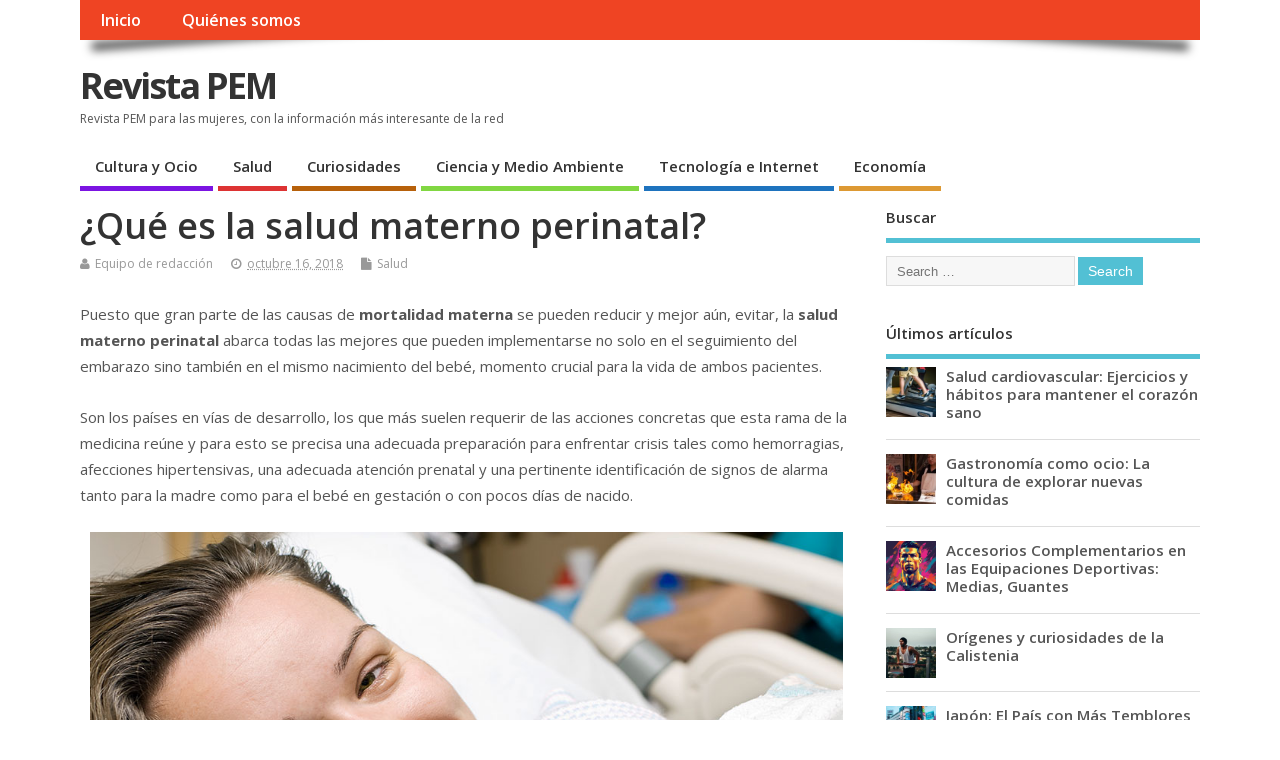

--- FILE ---
content_type: text/html; charset=UTF-8
request_url: https://www.revistapem.org/que-es-la-salud-materno-perinatal/
body_size: 11677
content:
<!DOCTYPE html>
<!--[if lt IE 7 ]>	<html lang="es" class="no-js ie6"> <![endif]-->
<!--[if IE 7 ]>		<html lang="es" class="no-js ie7"> <![endif]-->
<!--[if IE 8 ]>		<html lang="es" class="no-js ie8"> <![endif]-->
<!--[if IE 9 ]>		<html lang="es" class="no-js ie9"> <![endif]-->
<!--[if (gt IE 9)|!(IE)]><!-->
<html lang="es" class="no-js"> <!--<![endif]-->
<head><style>img.lazy{min-height:1px}</style><link href="https://www.revistapem.org/wp-content/plugins/w3-total-cache/pub/js/lazyload.min.js" as="script">
<meta charset="UTF-8" />


<meta name="viewport" content="width=device-width,initial-scale=1,maximum-scale=1,user-scalable=yes">
<meta name="HandheldFriendly" content="true">

<link rel="pingback" href="https://www.revistapem.org/xmlrpc.php" />

    <style>
        #wpadminbar #wp-admin-bar-p404_free_top_button .ab-icon:before {
            content: "\f103";
            color: red;
            top: 2px;
        }
    </style>

<meta name='robots' content='index, follow, max-image-preview:large, max-snippet:-1, max-video-preview:-1' />
	<style>img:is([sizes="auto" i], [sizes^="auto," i]) { contain-intrinsic-size: 3000px 1500px }</style>
	
	<!-- This site is optimized with the Yoast SEO plugin v24.8.1 - https://yoast.com/wordpress/plugins/seo/ -->
	<title>¿Qué es la salud materno perinatal? - Revista PEM</title>
	<link rel="canonical" href="https://www.revistapem.org/que-es-la-salud-materno-perinatal/" />
	<meta property="og:locale" content="es_ES" />
	<meta property="og:type" content="article" />
	<meta property="og:title" content="¿Qué es la salud materno perinatal? - Revista PEM" />
	<meta property="og:description" content="Puesto que gran parte de las causas de mortalidad materna se pueden reducir y mejor aún, evitar, la salud materno perinatal abarca todas las mejores que pueden implementarse no solo [&hellip;]" />
	<meta property="og:url" content="https://www.revistapem.org/que-es-la-salud-materno-perinatal/" />
	<meta property="og:site_name" content="Revista PEM" />
	<meta property="article:published_time" content="2018-10-16T13:19:44+00:00" />
	<meta property="og:image" content="https://www.revistapem.org/wp-content/uploads/2018/10/Qué-es-la-salud-materno-perinatal.jpg" />
	<meta property="og:image:width" content="992" />
	<meta property="og:image:height" content="595" />
	<meta property="og:image:type" content="image/jpeg" />
	<meta name="author" content="Equipo de redacción" />
	<meta name="twitter:card" content="summary_large_image" />
	<meta name="twitter:label1" content="Escrito por" />
	<meta name="twitter:data1" content="Equipo de redacción" />
	<meta name="twitter:label2" content="Tiempo de lectura" />
	<meta name="twitter:data2" content="1 minuto" />
	<script type="application/ld+json" class="yoast-schema-graph">{"@context":"https://schema.org","@graph":[{"@type":"WebPage","@id":"https://www.revistapem.org/que-es-la-salud-materno-perinatal/","url":"https://www.revistapem.org/que-es-la-salud-materno-perinatal/","name":"¿Qué es la salud materno perinatal? - Revista PEM","isPartOf":{"@id":"https://www.revistapem.org/#website"},"primaryImageOfPage":{"@id":"https://www.revistapem.org/que-es-la-salud-materno-perinatal/#primaryimage"},"image":{"@id":"https://www.revistapem.org/que-es-la-salud-materno-perinatal/#primaryimage"},"thumbnailUrl":"https://www.revistapem.org/wp-content/uploads/2018/10/Qué-es-la-salud-materno-perinatal.jpg","datePublished":"2018-10-16T13:19:44+00:00","author":{"@id":"https://www.revistapem.org/#/schema/person/52591d9de3ef1a1f63e085208c0aefde"},"inLanguage":"es","potentialAction":[{"@type":"ReadAction","target":["https://www.revistapem.org/que-es-la-salud-materno-perinatal/"]}]},{"@type":"ImageObject","inLanguage":"es","@id":"https://www.revistapem.org/que-es-la-salud-materno-perinatal/#primaryimage","url":"https://www.revistapem.org/wp-content/uploads/2018/10/Qué-es-la-salud-materno-perinatal.jpg","contentUrl":"https://www.revistapem.org/wp-content/uploads/2018/10/Qué-es-la-salud-materno-perinatal.jpg","width":992,"height":595},{"@type":"WebSite","@id":"https://www.revistapem.org/#website","url":"https://www.revistapem.org/","name":"Revista PEM","description":"Revista PEM para las mujeres, con la información más interesante de la red","potentialAction":[{"@type":"SearchAction","target":{"@type":"EntryPoint","urlTemplate":"https://www.revistapem.org/?s={search_term_string}"},"query-input":{"@type":"PropertyValueSpecification","valueRequired":true,"valueName":"search_term_string"}}],"inLanguage":"es"},{"@type":"Person","@id":"https://www.revistapem.org/#/schema/person/52591d9de3ef1a1f63e085208c0aefde","name":"Equipo de redacción"}]}</script>
	<!-- / Yoast SEO plugin. -->


<link rel='dns-prefetch' href='//fonts.googleapis.com' />
<link rel="alternate" type="application/rss+xml" title="Revista PEM &raquo; Feed" href="https://www.revistapem.org/feed/" />
<link rel="alternate" type="application/rss+xml" title="Revista PEM &raquo; Feed de los comentarios" href="https://www.revistapem.org/comments/feed/" />
<script type="text/javascript">
/* <![CDATA[ */
window._wpemojiSettings = {"baseUrl":"https:\/\/s.w.org\/images\/core\/emoji\/15.0.3\/72x72\/","ext":".png","svgUrl":"https:\/\/s.w.org\/images\/core\/emoji\/15.0.3\/svg\/","svgExt":".svg","source":{"concatemoji":"https:\/\/www.revistapem.org\/wp-includes\/js\/wp-emoji-release.min.js?ver=6.7.4"}};
/*! This file is auto-generated */
!function(i,n){var o,s,e;function c(e){try{var t={supportTests:e,timestamp:(new Date).valueOf()};sessionStorage.setItem(o,JSON.stringify(t))}catch(e){}}function p(e,t,n){e.clearRect(0,0,e.canvas.width,e.canvas.height),e.fillText(t,0,0);var t=new Uint32Array(e.getImageData(0,0,e.canvas.width,e.canvas.height).data),r=(e.clearRect(0,0,e.canvas.width,e.canvas.height),e.fillText(n,0,0),new Uint32Array(e.getImageData(0,0,e.canvas.width,e.canvas.height).data));return t.every(function(e,t){return e===r[t]})}function u(e,t,n){switch(t){case"flag":return n(e,"\ud83c\udff3\ufe0f\u200d\u26a7\ufe0f","\ud83c\udff3\ufe0f\u200b\u26a7\ufe0f")?!1:!n(e,"\ud83c\uddfa\ud83c\uddf3","\ud83c\uddfa\u200b\ud83c\uddf3")&&!n(e,"\ud83c\udff4\udb40\udc67\udb40\udc62\udb40\udc65\udb40\udc6e\udb40\udc67\udb40\udc7f","\ud83c\udff4\u200b\udb40\udc67\u200b\udb40\udc62\u200b\udb40\udc65\u200b\udb40\udc6e\u200b\udb40\udc67\u200b\udb40\udc7f");case"emoji":return!n(e,"\ud83d\udc26\u200d\u2b1b","\ud83d\udc26\u200b\u2b1b")}return!1}function f(e,t,n){var r="undefined"!=typeof WorkerGlobalScope&&self instanceof WorkerGlobalScope?new OffscreenCanvas(300,150):i.createElement("canvas"),a=r.getContext("2d",{willReadFrequently:!0}),o=(a.textBaseline="top",a.font="600 32px Arial",{});return e.forEach(function(e){o[e]=t(a,e,n)}),o}function t(e){var t=i.createElement("script");t.src=e,t.defer=!0,i.head.appendChild(t)}"undefined"!=typeof Promise&&(o="wpEmojiSettingsSupports",s=["flag","emoji"],n.supports={everything:!0,everythingExceptFlag:!0},e=new Promise(function(e){i.addEventListener("DOMContentLoaded",e,{once:!0})}),new Promise(function(t){var n=function(){try{var e=JSON.parse(sessionStorage.getItem(o));if("object"==typeof e&&"number"==typeof e.timestamp&&(new Date).valueOf()<e.timestamp+604800&&"object"==typeof e.supportTests)return e.supportTests}catch(e){}return null}();if(!n){if("undefined"!=typeof Worker&&"undefined"!=typeof OffscreenCanvas&&"undefined"!=typeof URL&&URL.createObjectURL&&"undefined"!=typeof Blob)try{var e="postMessage("+f.toString()+"("+[JSON.stringify(s),u.toString(),p.toString()].join(",")+"));",r=new Blob([e],{type:"text/javascript"}),a=new Worker(URL.createObjectURL(r),{name:"wpTestEmojiSupports"});return void(a.onmessage=function(e){c(n=e.data),a.terminate(),t(n)})}catch(e){}c(n=f(s,u,p))}t(n)}).then(function(e){for(var t in e)n.supports[t]=e[t],n.supports.everything=n.supports.everything&&n.supports[t],"flag"!==t&&(n.supports.everythingExceptFlag=n.supports.everythingExceptFlag&&n.supports[t]);n.supports.everythingExceptFlag=n.supports.everythingExceptFlag&&!n.supports.flag,n.DOMReady=!1,n.readyCallback=function(){n.DOMReady=!0}}).then(function(){return e}).then(function(){var e;n.supports.everything||(n.readyCallback(),(e=n.source||{}).concatemoji?t(e.concatemoji):e.wpemoji&&e.twemoji&&(t(e.twemoji),t(e.wpemoji)))}))}((window,document),window._wpemojiSettings);
/* ]]> */
</script>
<style id='wp-emoji-styles-inline-css' type='text/css'>

	img.wp-smiley, img.emoji {
		display: inline !important;
		border: none !important;
		box-shadow: none !important;
		height: 1em !important;
		width: 1em !important;
		margin: 0 0.07em !important;
		vertical-align: -0.1em !important;
		background: none !important;
		padding: 0 !important;
	}
</style>
<link rel='stylesheet' id='wp-block-library-css' href='https://www.revistapem.org/wp-includes/css/dist/block-library/style.min.css?ver=6.7.4' type='text/css' media='all' />
<style id='classic-theme-styles-inline-css' type='text/css'>
/*! This file is auto-generated */
.wp-block-button__link{color:#fff;background-color:#32373c;border-radius:9999px;box-shadow:none;text-decoration:none;padding:calc(.667em + 2px) calc(1.333em + 2px);font-size:1.125em}.wp-block-file__button{background:#32373c;color:#fff;text-decoration:none}
</style>
<style id='global-styles-inline-css' type='text/css'>
:root{--wp--preset--aspect-ratio--square: 1;--wp--preset--aspect-ratio--4-3: 4/3;--wp--preset--aspect-ratio--3-4: 3/4;--wp--preset--aspect-ratio--3-2: 3/2;--wp--preset--aspect-ratio--2-3: 2/3;--wp--preset--aspect-ratio--16-9: 16/9;--wp--preset--aspect-ratio--9-16: 9/16;--wp--preset--color--black: #000000;--wp--preset--color--cyan-bluish-gray: #abb8c3;--wp--preset--color--white: #ffffff;--wp--preset--color--pale-pink: #f78da7;--wp--preset--color--vivid-red: #cf2e2e;--wp--preset--color--luminous-vivid-orange: #ff6900;--wp--preset--color--luminous-vivid-amber: #fcb900;--wp--preset--color--light-green-cyan: #7bdcb5;--wp--preset--color--vivid-green-cyan: #00d084;--wp--preset--color--pale-cyan-blue: #8ed1fc;--wp--preset--color--vivid-cyan-blue: #0693e3;--wp--preset--color--vivid-purple: #9b51e0;--wp--preset--gradient--vivid-cyan-blue-to-vivid-purple: linear-gradient(135deg,rgba(6,147,227,1) 0%,rgb(155,81,224) 100%);--wp--preset--gradient--light-green-cyan-to-vivid-green-cyan: linear-gradient(135deg,rgb(122,220,180) 0%,rgb(0,208,130) 100%);--wp--preset--gradient--luminous-vivid-amber-to-luminous-vivid-orange: linear-gradient(135deg,rgba(252,185,0,1) 0%,rgba(255,105,0,1) 100%);--wp--preset--gradient--luminous-vivid-orange-to-vivid-red: linear-gradient(135deg,rgba(255,105,0,1) 0%,rgb(207,46,46) 100%);--wp--preset--gradient--very-light-gray-to-cyan-bluish-gray: linear-gradient(135deg,rgb(238,238,238) 0%,rgb(169,184,195) 100%);--wp--preset--gradient--cool-to-warm-spectrum: linear-gradient(135deg,rgb(74,234,220) 0%,rgb(151,120,209) 20%,rgb(207,42,186) 40%,rgb(238,44,130) 60%,rgb(251,105,98) 80%,rgb(254,248,76) 100%);--wp--preset--gradient--blush-light-purple: linear-gradient(135deg,rgb(255,206,236) 0%,rgb(152,150,240) 100%);--wp--preset--gradient--blush-bordeaux: linear-gradient(135deg,rgb(254,205,165) 0%,rgb(254,45,45) 50%,rgb(107,0,62) 100%);--wp--preset--gradient--luminous-dusk: linear-gradient(135deg,rgb(255,203,112) 0%,rgb(199,81,192) 50%,rgb(65,88,208) 100%);--wp--preset--gradient--pale-ocean: linear-gradient(135deg,rgb(255,245,203) 0%,rgb(182,227,212) 50%,rgb(51,167,181) 100%);--wp--preset--gradient--electric-grass: linear-gradient(135deg,rgb(202,248,128) 0%,rgb(113,206,126) 100%);--wp--preset--gradient--midnight: linear-gradient(135deg,rgb(2,3,129) 0%,rgb(40,116,252) 100%);--wp--preset--font-size--small: 13px;--wp--preset--font-size--medium: 20px;--wp--preset--font-size--large: 36px;--wp--preset--font-size--x-large: 42px;--wp--preset--spacing--20: 0.44rem;--wp--preset--spacing--30: 0.67rem;--wp--preset--spacing--40: 1rem;--wp--preset--spacing--50: 1.5rem;--wp--preset--spacing--60: 2.25rem;--wp--preset--spacing--70: 3.38rem;--wp--preset--spacing--80: 5.06rem;--wp--preset--shadow--natural: 6px 6px 9px rgba(0, 0, 0, 0.2);--wp--preset--shadow--deep: 12px 12px 50px rgba(0, 0, 0, 0.4);--wp--preset--shadow--sharp: 6px 6px 0px rgba(0, 0, 0, 0.2);--wp--preset--shadow--outlined: 6px 6px 0px -3px rgba(255, 255, 255, 1), 6px 6px rgba(0, 0, 0, 1);--wp--preset--shadow--crisp: 6px 6px 0px rgba(0, 0, 0, 1);}:where(.is-layout-flex){gap: 0.5em;}:where(.is-layout-grid){gap: 0.5em;}body .is-layout-flex{display: flex;}.is-layout-flex{flex-wrap: wrap;align-items: center;}.is-layout-flex > :is(*, div){margin: 0;}body .is-layout-grid{display: grid;}.is-layout-grid > :is(*, div){margin: 0;}:where(.wp-block-columns.is-layout-flex){gap: 2em;}:where(.wp-block-columns.is-layout-grid){gap: 2em;}:where(.wp-block-post-template.is-layout-flex){gap: 1.25em;}:where(.wp-block-post-template.is-layout-grid){gap: 1.25em;}.has-black-color{color: var(--wp--preset--color--black) !important;}.has-cyan-bluish-gray-color{color: var(--wp--preset--color--cyan-bluish-gray) !important;}.has-white-color{color: var(--wp--preset--color--white) !important;}.has-pale-pink-color{color: var(--wp--preset--color--pale-pink) !important;}.has-vivid-red-color{color: var(--wp--preset--color--vivid-red) !important;}.has-luminous-vivid-orange-color{color: var(--wp--preset--color--luminous-vivid-orange) !important;}.has-luminous-vivid-amber-color{color: var(--wp--preset--color--luminous-vivid-amber) !important;}.has-light-green-cyan-color{color: var(--wp--preset--color--light-green-cyan) !important;}.has-vivid-green-cyan-color{color: var(--wp--preset--color--vivid-green-cyan) !important;}.has-pale-cyan-blue-color{color: var(--wp--preset--color--pale-cyan-blue) !important;}.has-vivid-cyan-blue-color{color: var(--wp--preset--color--vivid-cyan-blue) !important;}.has-vivid-purple-color{color: var(--wp--preset--color--vivid-purple) !important;}.has-black-background-color{background-color: var(--wp--preset--color--black) !important;}.has-cyan-bluish-gray-background-color{background-color: var(--wp--preset--color--cyan-bluish-gray) !important;}.has-white-background-color{background-color: var(--wp--preset--color--white) !important;}.has-pale-pink-background-color{background-color: var(--wp--preset--color--pale-pink) !important;}.has-vivid-red-background-color{background-color: var(--wp--preset--color--vivid-red) !important;}.has-luminous-vivid-orange-background-color{background-color: var(--wp--preset--color--luminous-vivid-orange) !important;}.has-luminous-vivid-amber-background-color{background-color: var(--wp--preset--color--luminous-vivid-amber) !important;}.has-light-green-cyan-background-color{background-color: var(--wp--preset--color--light-green-cyan) !important;}.has-vivid-green-cyan-background-color{background-color: var(--wp--preset--color--vivid-green-cyan) !important;}.has-pale-cyan-blue-background-color{background-color: var(--wp--preset--color--pale-cyan-blue) !important;}.has-vivid-cyan-blue-background-color{background-color: var(--wp--preset--color--vivid-cyan-blue) !important;}.has-vivid-purple-background-color{background-color: var(--wp--preset--color--vivid-purple) !important;}.has-black-border-color{border-color: var(--wp--preset--color--black) !important;}.has-cyan-bluish-gray-border-color{border-color: var(--wp--preset--color--cyan-bluish-gray) !important;}.has-white-border-color{border-color: var(--wp--preset--color--white) !important;}.has-pale-pink-border-color{border-color: var(--wp--preset--color--pale-pink) !important;}.has-vivid-red-border-color{border-color: var(--wp--preset--color--vivid-red) !important;}.has-luminous-vivid-orange-border-color{border-color: var(--wp--preset--color--luminous-vivid-orange) !important;}.has-luminous-vivid-amber-border-color{border-color: var(--wp--preset--color--luminous-vivid-amber) !important;}.has-light-green-cyan-border-color{border-color: var(--wp--preset--color--light-green-cyan) !important;}.has-vivid-green-cyan-border-color{border-color: var(--wp--preset--color--vivid-green-cyan) !important;}.has-pale-cyan-blue-border-color{border-color: var(--wp--preset--color--pale-cyan-blue) !important;}.has-vivid-cyan-blue-border-color{border-color: var(--wp--preset--color--vivid-cyan-blue) !important;}.has-vivid-purple-border-color{border-color: var(--wp--preset--color--vivid-purple) !important;}.has-vivid-cyan-blue-to-vivid-purple-gradient-background{background: var(--wp--preset--gradient--vivid-cyan-blue-to-vivid-purple) !important;}.has-light-green-cyan-to-vivid-green-cyan-gradient-background{background: var(--wp--preset--gradient--light-green-cyan-to-vivid-green-cyan) !important;}.has-luminous-vivid-amber-to-luminous-vivid-orange-gradient-background{background: var(--wp--preset--gradient--luminous-vivid-amber-to-luminous-vivid-orange) !important;}.has-luminous-vivid-orange-to-vivid-red-gradient-background{background: var(--wp--preset--gradient--luminous-vivid-orange-to-vivid-red) !important;}.has-very-light-gray-to-cyan-bluish-gray-gradient-background{background: var(--wp--preset--gradient--very-light-gray-to-cyan-bluish-gray) !important;}.has-cool-to-warm-spectrum-gradient-background{background: var(--wp--preset--gradient--cool-to-warm-spectrum) !important;}.has-blush-light-purple-gradient-background{background: var(--wp--preset--gradient--blush-light-purple) !important;}.has-blush-bordeaux-gradient-background{background: var(--wp--preset--gradient--blush-bordeaux) !important;}.has-luminous-dusk-gradient-background{background: var(--wp--preset--gradient--luminous-dusk) !important;}.has-pale-ocean-gradient-background{background: var(--wp--preset--gradient--pale-ocean) !important;}.has-electric-grass-gradient-background{background: var(--wp--preset--gradient--electric-grass) !important;}.has-midnight-gradient-background{background: var(--wp--preset--gradient--midnight) !important;}.has-small-font-size{font-size: var(--wp--preset--font-size--small) !important;}.has-medium-font-size{font-size: var(--wp--preset--font-size--medium) !important;}.has-large-font-size{font-size: var(--wp--preset--font-size--large) !important;}.has-x-large-font-size{font-size: var(--wp--preset--font-size--x-large) !important;}
:where(.wp-block-post-template.is-layout-flex){gap: 1.25em;}:where(.wp-block-post-template.is-layout-grid){gap: 1.25em;}
:where(.wp-block-columns.is-layout-flex){gap: 2em;}:where(.wp-block-columns.is-layout-grid){gap: 2em;}
:root :where(.wp-block-pullquote){font-size: 1.5em;line-height: 1.6;}
</style>
<link rel='stylesheet' id='default_gwf-css' href='//fonts.googleapis.com/css?family=Open+Sans%3A400%2C400italic%2C600%2C600italic%2C700%2C700italic%2C300%2C300italic&#038;ver=6.7.4' type='text/css' media='all' />
<link rel='stylesheet' id='parent-style-css' href='https://www.revistapem.org/wp-content/themes/mesocolumn/style.css?ver=1.6.5.1' type='text/css' media='all' />
<link rel='stylesheet' id='style-responsive-css' href='https://www.revistapem.org/wp-content/themes/mesocolumn/responsive.css?ver=1.6.5.1' type='text/css' media='all' />
<link rel='stylesheet' id='superfish-css' href='https://www.revistapem.org/wp-content/themes/mesocolumn/lib/scripts/superfish-menu/css/superfish.css?ver=1.6.5.1' type='text/css' media='all' />
<link rel='stylesheet' id='font-awesome-cdn-css' href='https://www.revistapem.org/wp-content/themes/mesocolumn/lib/scripts/font-awesome/css/font-awesome.css?ver=1.6.5.1' type='text/css' media='all' />
<script type="text/javascript" src="https://www.revistapem.org/wp-includes/js/jquery/jquery.min.js?ver=3.7.1" id="jquery-core-js"></script>
<script type="text/javascript" src="https://www.revistapem.org/wp-includes/js/jquery/jquery-migrate.min.js?ver=3.4.1" id="jquery-migrate-js"></script>
<link rel="https://api.w.org/" href="https://www.revistapem.org/wp-json/" /><link rel="alternate" title="JSON" type="application/json" href="https://www.revistapem.org/wp-json/wp/v2/posts/3516" /><link rel="EditURI" type="application/rsd+xml" title="RSD" href="https://www.revistapem.org/xmlrpc.php?rsd" />
<meta name="generator" content="WordPress 6.7.4" />
<link rel='shortlink' href='https://www.revistapem.org/?p=3516' />
<link rel="alternate" title="oEmbed (JSON)" type="application/json+oembed" href="https://www.revistapem.org/wp-json/oembed/1.0/embed?url=https%3A%2F%2Fwww.revistapem.org%2Fque-es-la-salud-materno-perinatal%2F" />
<link rel="alternate" title="oEmbed (XML)" type="text/xml+oembed" href="https://www.revistapem.org/wp-json/oembed/1.0/embed?url=https%3A%2F%2Fwww.revistapem.org%2Fque-es-la-salud-materno-perinatal%2F&#038;format=xml" />
<style type="text/css" media="all">
#main-navigation li.tn_cat_color_25 a {border-bottom: 5px solid #81d742;}#main-navigation ul.sf-menu li.tn_cat_color_25:hover {background-color: #81d742;}#main-navigation li.tn_cat_color_25.current-menu-item a {background-color: #81d742;color:white;}#main-navigation li.tn_cat_color_25.current-menu-item a span.menu-decsription {color:white;}ul.sub_tn_cat_color_25 li a {color: #81d742;}#main-navigation .sf-menu li a:hover {color: #fff !important;}#custom #main-navigation .sf-menu li.tn_cat_color_25 a:hover {color: #fff !important;background-color: #81d742;}aside.home-feat-cat h4.homefeattitle.feat_tn_cat_color_25 {border-bottom: 5px solid #81d742;}h2.header-title.feat_tn_cat_color_25 {background-color: #81d742;padding: 1% 2%;width:95%;color: white;}#custom .archive_tn_cat_color_25 h1.post-title a,#custom .archive_tn_cat_color_25 h2.post-title a {color: #81d742 !important;}aside.home-feat-cat.post_tn_cat_color_25 .widget a, aside.home-feat-cat.post_tn_cat_color_25 article a {color: #81d742;}#custom #post-entry.archive_tn_cat_color_25 article .post-meta a:hover {color: #81d742 !important;}#main-navigation .sf-menu li.tn_cat_color_25 ul  {background-color: #81d742;background-image: none;}#main-navigation .sf-menu li.tn_cat_color_25 ul li a:hover  {background-color:#4ea40f;background-image: none;}#main-navigation li.tn_cat_color_20 a {border-bottom: 5px solid #7b14e2;}#main-navigation ul.sf-menu li.tn_cat_color_20:hover {background-color: #7b14e2;}#main-navigation li.tn_cat_color_20.current-menu-item a {background-color: #7b14e2;color:white;}#main-navigation li.tn_cat_color_20.current-menu-item a span.menu-decsription {color:white;}ul.sub_tn_cat_color_20 li a {color: #7b14e2;}#main-navigation .sf-menu li a:hover {color: #fff !important;}#custom #main-navigation .sf-menu li.tn_cat_color_20 a:hover {color: #fff !important;background-color: #7b14e2;}aside.home-feat-cat h4.homefeattitle.feat_tn_cat_color_20 {border-bottom: 5px solid #7b14e2;}h2.header-title.feat_tn_cat_color_20 {background-color: #7b14e2;padding: 1% 2%;width:95%;color: white;}#custom .archive_tn_cat_color_20 h1.post-title a,#custom .archive_tn_cat_color_20 h2.post-title a {color: #7b14e2 !important;}aside.home-feat-cat.post_tn_cat_color_20 .widget a, aside.home-feat-cat.post_tn_cat_color_20 article a {color: #7b14e2;}#custom #post-entry.archive_tn_cat_color_20 article .post-meta a:hover {color: #7b14e2 !important;}#main-navigation .sf-menu li.tn_cat_color_20 ul  {background-color: #7b14e2;background-image: none;}#main-navigation .sf-menu li.tn_cat_color_20 ul li a:hover  {background-color:#4800af;background-image: none;}#main-navigation li.tn_cat_color_23 a {border-bottom: 5px solid #b7610b;}#main-navigation ul.sf-menu li.tn_cat_color_23:hover {background-color: #b7610b;}#main-navigation li.tn_cat_color_23.current-menu-item a {background-color: #b7610b;color:white;}#main-navigation li.tn_cat_color_23.current-menu-item a span.menu-decsription {color:white;}ul.sub_tn_cat_color_23 li a {color: #b7610b;}#main-navigation .sf-menu li a:hover {color: #fff !important;}#custom #main-navigation .sf-menu li.tn_cat_color_23 a:hover {color: #fff !important;background-color: #b7610b;}aside.home-feat-cat h4.homefeattitle.feat_tn_cat_color_23 {border-bottom: 5px solid #b7610b;}h2.header-title.feat_tn_cat_color_23 {background-color: #b7610b;padding: 1% 2%;width:95%;color: white;}#custom .archive_tn_cat_color_23 h1.post-title a,#custom .archive_tn_cat_color_23 h2.post-title a {color: #b7610b !important;}aside.home-feat-cat.post_tn_cat_color_23 .widget a, aside.home-feat-cat.post_tn_cat_color_23 article a {color: #b7610b;}#custom #post-entry.archive_tn_cat_color_23 article .post-meta a:hover {color: #b7610b !important;}#main-navigation .sf-menu li.tn_cat_color_23 ul  {background-color: #b7610b;background-image: none;}#main-navigation .sf-menu li.tn_cat_color_23 ul li a:hover  {background-color:#842e00;background-image: none;}#main-navigation li.tn_cat_color_21 a {border-bottom: 5px solid #dd9933;}#main-navigation ul.sf-menu li.tn_cat_color_21:hover {background-color: #dd9933;}#main-navigation li.tn_cat_color_21.current-menu-item a {background-color: #dd9933;color:white;}#main-navigation li.tn_cat_color_21.current-menu-item a span.menu-decsription {color:white;}ul.sub_tn_cat_color_21 li a {color: #dd9933;}#main-navigation .sf-menu li a:hover {color: #fff !important;}#custom #main-navigation .sf-menu li.tn_cat_color_21 a:hover {color: #fff !important;background-color: #dd9933;}aside.home-feat-cat h4.homefeattitle.feat_tn_cat_color_21 {border-bottom: 5px solid #dd9933;}h2.header-title.feat_tn_cat_color_21 {background-color: #dd9933;padding: 1% 2%;width:95%;color: white;}#custom .archive_tn_cat_color_21 h1.post-title a,#custom .archive_tn_cat_color_21 h2.post-title a {color: #dd9933 !important;}aside.home-feat-cat.post_tn_cat_color_21 .widget a, aside.home-feat-cat.post_tn_cat_color_21 article a {color: #dd9933;}#custom #post-entry.archive_tn_cat_color_21 article .post-meta a:hover {color: #dd9933 !important;}#main-navigation .sf-menu li.tn_cat_color_21 ul  {background-color: #dd9933;background-image: none;}#main-navigation .sf-menu li.tn_cat_color_21 ul li a:hover  {background-color:#aa6600;background-image: none;}#main-navigation li.tn_cat_color_22 a {border-bottom: 5px solid #dd3333;}#main-navigation ul.sf-menu li.tn_cat_color_22:hover {background-color: #dd3333;}#main-navigation li.tn_cat_color_22.current-menu-item a {background-color: #dd3333;color:white;}#main-navigation li.tn_cat_color_22.current-menu-item a span.menu-decsription {color:white;}ul.sub_tn_cat_color_22 li a {color: #dd3333;}#main-navigation .sf-menu li a:hover {color: #fff !important;}#custom #main-navigation .sf-menu li.tn_cat_color_22 a:hover {color: #fff !important;background-color: #dd3333;}aside.home-feat-cat h4.homefeattitle.feat_tn_cat_color_22 {border-bottom: 5px solid #dd3333;}h2.header-title.feat_tn_cat_color_22 {background-color: #dd3333;padding: 1% 2%;width:95%;color: white;}#custom .archive_tn_cat_color_22 h1.post-title a,#custom .archive_tn_cat_color_22 h2.post-title a {color: #dd3333 !important;}aside.home-feat-cat.post_tn_cat_color_22 .widget a, aside.home-feat-cat.post_tn_cat_color_22 article a {color: #dd3333;}#custom #post-entry.archive_tn_cat_color_22 article .post-meta a:hover {color: #dd3333 !important;}#main-navigation .sf-menu li.tn_cat_color_22 ul  {background-color: #dd3333;background-image: none;}#main-navigation .sf-menu li.tn_cat_color_22 ul li a:hover  {background-color:#aa0000;background-image: none;}#main-navigation li.tn_cat_color_24 a {border-bottom: 5px solid #1e73be;}#main-navigation ul.sf-menu li.tn_cat_color_24:hover {background-color: #1e73be;}#main-navigation li.tn_cat_color_24.current-menu-item a {background-color: #1e73be;color:white;}#main-navigation li.tn_cat_color_24.current-menu-item a span.menu-decsription {color:white;}ul.sub_tn_cat_color_24 li a {color: #1e73be;}#main-navigation .sf-menu li a:hover {color: #fff !important;}#custom #main-navigation .sf-menu li.tn_cat_color_24 a:hover {color: #fff !important;background-color: #1e73be;}aside.home-feat-cat h4.homefeattitle.feat_tn_cat_color_24 {border-bottom: 5px solid #1e73be;}h2.header-title.feat_tn_cat_color_24 {background-color: #1e73be;padding: 1% 2%;width:95%;color: white;}#custom .archive_tn_cat_color_24 h1.post-title a,#custom .archive_tn_cat_color_24 h2.post-title a {color: #1e73be !important;}aside.home-feat-cat.post_tn_cat_color_24 .widget a, aside.home-feat-cat.post_tn_cat_color_24 article a {color: #1e73be;}#custom #post-entry.archive_tn_cat_color_24 article .post-meta a:hover {color: #1e73be !important;}#main-navigation .sf-menu li.tn_cat_color_24 ul  {background-color: #1e73be;background-image: none;}#main-navigation .sf-menu li.tn_cat_color_24 ul li a:hover  {background-color:#00408b;background-image: none;}</style>
<style type="text/css" media="all">
</style>
<style type="text/css" media="all">
body {font-family: 'Open Sans', sans-serif;font-weight: 400;}
#siteinfo div,h1,h2,h3,h4,h5,h6,.header-title,#main-navigation, #featured #featured-title, #cf .tinput, #wp-calendar caption,.flex-caption h1,#portfolio-filter li,.nivo-caption a.read-more,.form-submit #submit,.fbottom,ol.commentlist li div.comment-post-meta, .home-post span.post-category a,ul.tabbernav li a {font-family: 'Open Sans', sans-serif;font-weight:600;}
#main-navigation, .sf-menu li a {font-family: 'Open Sans', sans-serif;font-weight: 600;}
#Gallerybox,#myGallery,#myGallerySet,#flickrGallery {height:300px;}
#custom #siteinfo a {color: # !important;text-decoration: none;}
#custom #siteinfo p#site-description {color: # !important;text-decoration: none;}
#post-entry div.post-thumb.size-thumbnail {float:left;width:150px;}
#post-entry article .post-right {margin:0 0 0 170px;}
</style>

</head>

<body class="post-template-default single single-post postid-3516 single-format-standard chrome" id="custom">

<div class="product-with-desc secbody">

<div id="wrapper">

<div id="wrapper-main">

<div id="bodywrap" class="innerwrap">

<div id="bodycontent">

<div id="container">

<nav class="top-nav iegradient effect-1" id="top-navigation" itemscope itemtype="http://schema.org/SiteNavigationElement">
<div class="innerwrap">
<ul id="menu-menu-arriba" class="sf-menu"><li id='menu-item-19'  class="menu-item menu-item-type-custom menu-item-object-custom menu-item-home no_desc   "><a  href="https://www.revistapem.org">Inicio</a></li>
<li id='menu-item-20'  class="menu-item menu-item-type-post_type menu-item-object-page no_desc   "><a  href="https://www.revistapem.org/quienes-somos/">Quiénes somos</a></li>
</ul><div id="mobile-nav"><div class="mobile-open"><a class="mobile-open-click" href="#"><i class="fa fa-bars"></i>Top Menu</a></div><ul id="mobile-menu-wrap"><li><a href='https://www.revistapem.org/tema/cultura-ocio/'>Cultura y Ocio</a>
<li><a href='https://www.revistapem.org/tema/salud/'>Salud</a>
<li><a href='https://www.revistapem.org/tema/curiosidades/'>Curiosidades</a>
<li><a href='https://www.revistapem.org/tema/ciencia-medio-ambiente/'>Ciencia y Medio Ambiente</a>
<li><a href='https://www.revistapem.org/tema/tecnologia-internet/'>Tecnología e Internet</a>
<li><a href='https://www.revistapem.org/tema/economia/'>Economía</a>
</ul></div></div>
</nav>
<!-- HEADER START -->
<header class="iegradient _head" id="header" itemscope itemtype="http://schema.org/WPHeader">
<div class="header-inner">
<div class="innerwrap">
<div id="siteinfo">
<div ><a href="https://www.revistapem.org/" title="Revista PEM" rel="home">Revista PEM</a></div ><p id="site-description">Revista PEM para las mujeres, con la información más interesante de la red</p>
</div>
<!-- SITEINFO END -->
</div>
</div>
</header>
<!-- HEADER END -->
<div class="container-wrap">

<!-- NAVIGATION START -->
<nav class="main-nav iegradient" id="main-navigation" itemscope itemtype="http://schema.org/SiteNavigationElement">
<ul id="menu-categorias-1" class="sf-menu"><li id='menu-item-351'  class="menu-item menu-item-type-taxonomy menu-item-object-category no_desc  tn_cat_color_20 "><a  href="https://www.revistapem.org/tema/cultura-ocio/">Cultura y Ocio</a></li>
<li id='menu-item-352'  class="menu-item menu-item-type-taxonomy menu-item-object-category current-post-ancestor current-menu-parent current-post-parent no_desc  tn_cat_color_22 "><a  href="https://www.revistapem.org/tema/salud/">Salud</a></li>
<li id='menu-item-353'  class="menu-item menu-item-type-taxonomy menu-item-object-category no_desc  tn_cat_color_23 "><a  href="https://www.revistapem.org/tema/curiosidades/">Curiosidades</a></li>
<li id='menu-item-354'  class="menu-item menu-item-type-taxonomy menu-item-object-category no_desc  tn_cat_color_25 "><a  href="https://www.revistapem.org/tema/ciencia-medio-ambiente/">Ciencia y Medio Ambiente</a></li>
<li id='menu-item-355'  class="menu-item menu-item-type-taxonomy menu-item-object-category no_desc  tn_cat_color_24 "><a  href="https://www.revistapem.org/tema/tecnologia-internet/">Tecnología e Internet</a></li>
<li id='menu-item-356'  class="menu-item menu-item-type-taxonomy menu-item-object-category no_desc  tn_cat_color_21 "><a  href="https://www.revistapem.org/tema/economia/">Economía</a></li>
</ul></nav>
<!-- NAVIGATION END -->

<!-- CONTENT START -->
<div class="content">
<div class="content-inner">


<!-- POST ENTRY START -->
<div id="post-entry">

<div class="post-entry-inner">




<!-- POST START -->
<article class="post-single post-3516 post type-post status-publish format-standard has-post-thumbnail hentry category-salud has_thumb" id="post-3516"  itemscope="" itemtype="http://schema.org/Article">

<div class="post-top">
<h1 class="post-title entry-title"  itemprop="name headline">¿Qué es la salud materno perinatal?</h1>
<div class="post-meta the-icons pmeta-alt">


<span class="post-author vcard"><i class="fa fa-user"></i><a class="url fn" href="https://www.revistapem.org/author/forosadmin/" title="Posts by Equipo de redacción" rel="author">Equipo de redacción</a></span>

<span class="entry-date post-date"><i class="fa fa-clock-o"></i><abbr class="published" title="2018-10-16T13:19:44+00:00">octubre 16, 2018</abbr></span>
<span class="meta-no-display"><a href="https://www.revistapem.org/que-es-la-salud-materno-perinatal/" rel="bookmark">¿Qué es la salud materno perinatal?</a></span><span class="date updated meta-no-display">2018-10-16T13:19:44+00:00</span>
<span class="post-category"><i class="fa fa-file"></i><a href="https://www.revistapem.org/tema/salud/" rel="category tag">Salud</a></span>




</div></div>


<div class="post-content">


<div class="entry-content"  itemprop="articleBody">
<p>Puesto que gran parte de las causas de <strong>mortalidad materna</strong> se pueden reducir y mejor aún, evitar, la <strong>salud materno perinatal</strong> abarca todas las mejores que pueden implementarse no solo en el seguimiento del embarazo sino también en el mismo nacimiento del bebé, momento crucial para la vida de ambos pacientes.</p>
<p>Son los países en vías de desarrollo, los que más suelen requerir de las acciones concretas que esta rama de la medicina reúne y para esto se precisa una adecuada preparación para enfrentar crisis tales como hemorragias, afecciones hipertensivas, una adecuada atención prenatal y una pertinente identificación de signos de alarma tanto para la madre como para el bebé en gestación o con pocos días de nacido.</p>
<p style="text-align: center"><img fetchpriority="high" decoding="async" class="aligncenter size-full wp-image-3517 lazy" src="data:image/svg+xml,%3Csvg%20xmlns='http://www.w3.org/2000/svg'%20viewBox='0%200%20992%20595'%3E%3C/svg%3E" data-src="https://www.revistapem.org/wp-content/uploads/2018/10/Qué-es-la-salud-materno-perinatal.jpg" alt="" width="992" height="595" data-srcset="https://www.revistapem.org/wp-content/uploads/2018/10/Qué-es-la-salud-materno-perinatal.jpg 992w, https://www.revistapem.org/wp-content/uploads/2018/10/Qué-es-la-salud-materno-perinatal-300x180.jpg 300w, https://www.revistapem.org/wp-content/uploads/2018/10/Qué-es-la-salud-materno-perinatal-768x461.jpg 768w" data-sizes="(max-width: 992px) 100vw, 992px" /></p>
<h2><strong>Importancia del control prenatal</strong></h2>
<p>Todas aquellas actividades que tienen algo que ver con la promoción, prevención, diagnóstico y tratamiento con miras a garantizar una adecuada gestación, serán las mismas que permitirán que el parto y el nacimiento ocurran en óptimas condiciones lo que significa el dejar en el olvido secuelas físicas o síquicas para la madre, el recién nacido o la familia.</p>
<p>Es así como se requiere de consultas de seguimiento y de ser el caso de la remisión a los respectivos especialistas para que la mujer pase por todo este proceso de dar vida con las mejores garantías, sin embargo, para que todo esto suceda se necesita no solo el asistir a los<strong> controles prenatales</strong> sino también la existencia de políticas de desarrollo social y económico que realmente contemplen esta temática como algo relevante.</p>
<!-- start data:schema --><span class="post-schema"><meta content="article" itemscope itemprop="mainEntityOfPage"  itemType="https://schema.org/WebPage" itemid="https://www.revistapem.org/que-es-la-salud-materno-perinatal/"/><a itemprop="url" href="https://www.revistapem.org/que-es-la-salud-materno-perinatal/" rel="bookmark" title="¿Qué es la salud materno perinatal? ">https://www.revistapem.org/que-es-la-salud-materno-perinatal/</a><span itemprop="image" itemscope itemtype="https://schema.org/ImageObject">https://www.revistapem.org/wp-content/uploads/2018/10/Qué-es-la-salud-materno-perinatal.jpg<meta itemprop="url" content="https://www.revistapem.org/wp-content/uploads/2018/10/Qué-es-la-salud-materno-perinatal.jpg"><meta itemprop="width" content="992"><meta itemprop="height" content="595"></span><span itemprop="thumbnailUrl">https://www.revistapem.org/wp-content/uploads/2018/10/Qué-es-la-salud-materno-perinatal-150x150.jpg</span><time datetime="2018-10-16" itemprop="datePublished"><span class="date updated">2018-10-16T13:19:44+00:00</span></time><meta itemprop="dateModified" content="2018-10-16T13:19:44+00:00"/><span class="vcard author"><span class="fn">Equipo de redacción</span></span><span itemprop="articleSection">Salud</span><span itemprop="description">Puesto que gran parte de las causas de mortalidad materna se pueden reducir y mejor aún, evitar, la salud materno perinatal abarca todas las mejores que pueden implementarse no solo en el seguimiento del embarazo sino también en el mismo nacimiento del bebé, momento crucial para la vida de...</span><span itemprop="author" itemscope="" itemtype="http://schema.org/Person"><span itemprop="name">Equipo de redacción</span><a href="?rel=author" itemprop="url"></a><span itemprop="givenName">Equipo de redacción</span>
<span itemprop="familyName"></span><span itemprop="email"><a href="/cdn-cgi/l/email-protection" class="__cf_email__" data-cfemail="4923263a2c7079312d0921263d24282025672a2624">[email&#160;protected]</a></span><span itemprop="jobTitle">Administrator</span><span itemprop="brand">Revista PEM</span></span><span itemprop="publisher" itemscope itemtype="https://schema.org/Organization"><span itemprop="logo" itemscope itemtype="https://schema.org/ImageObject"><img class="lazy" decoding="async" alt="Revista PEM para las mujeres, con la información más interesante de la red" src="data:image/svg+xml,%3Csvg%20xmlns='http://www.w3.org/2000/svg'%20viewBox='0%200%201%201'%3E%3C/svg%3E" data-src=""/><meta itemprop="url" content=""><meta itemprop="width" content="80"><meta itemprop="height" content="80"></span><meta itemprop="name" content="Revista PEM"></span></span><!-- end data:schema --></div>


</div>


<div class="post-meta the-icons pm-bottom">
</div>
<div id="post-related"><h4>Related Posts</h4><div class="feat-cat-meta post-4473">
<div class="related-post-thumb">
<a href="https://www.revistapem.org/la-ropa-casual-y-deportiva-en-nuestra-salud/" title="La ropa casual y deportiva en nuestra salud"><img width='250' height='250' class='aligncenter lazy' src="data:image/svg+xml,%3Csvg%20xmlns='http://www.w3.org/2000/svg'%20viewBox='0%200%20250%20250'%3E%3C/svg%3E" data-src='https://www.revistapem.org/wp-content/uploads/2020/05/2020-conjunto-de-Yoga-sin-costuras-para-mujer-ropa-deportiva-Sujetador-deportivo-gimnasio-cintura-alta-leggings-150x150.jpg' alt='La ropa casual y deportiva en nuestra salud' title='La ropa casual y deportiva en nuestra salud' /></a></div>
<h2><a href="https://www.revistapem.org/la-ropa-casual-y-deportiva-en-nuestra-salud/" title="La ropa casual y deportiva en nuestra salud">La ropa casual y deportiva en nuestra salud</a></h2>
</div>
 <div class="feat-cat-meta post-4459 feat-center">
<div class="related-post-thumb">
<a href="https://www.revistapem.org/que-es-la-psicologia-emocional/" title="¿Qué es la psicología emocional?"><img width='250' height='250' class='aligncenter lazy' src="data:image/svg+xml,%3Csvg%20xmlns='http://www.w3.org/2000/svg'%20viewBox='0%200%20250%20250'%3E%3C/svg%3E" data-src='https://www.revistapem.org/wp-content/uploads/2020/05/test-de-inteligencia-emocional-150x150.png' alt='¿Qué es la psicología emocional?' title='¿Qué es la psicología emocional?' /></a></div>
<h2><a href="https://www.revistapem.org/que-es-la-psicologia-emocional/" title="¿Qué es la psicología emocional?">¿Qué es la psicología emocional?</a></h2>
</div>
 <div class="feat-cat-meta post-4464">
<div class="related-post-thumb">
<a href="https://www.revistapem.org/existen-efectos-secundarios-del-lichi/" title="¿Existen efectos secundarios del lichi?"><img width='250' height='250' class='aligncenter lazy' src="data:image/svg+xml,%3Csvg%20xmlns='http://www.w3.org/2000/svg'%20viewBox='0%200%20250%20250'%3E%3C/svg%3E" data-src='https://www.revistapem.org/wp-content/uploads/2020/05/51xn5LhqnLL._AC_-150x150.jpg' alt='¿Existen efectos secundarios del lichi?' title='¿Existen efectos secundarios del lichi?' /></a></div>
<h2><a href="https://www.revistapem.org/existen-efectos-secundarios-del-lichi/" title="¿Existen efectos secundarios del lichi?">¿Existen efectos secundarios del lichi?</a></h2>
</div>
 </div>
</article>
<!-- POST END -->






<div id="commentpost">







</div>



<div class="post-nav-archive" id="post-navigator-single">
<div class="alignleft">&laquo;&nbsp;<a href="https://www.revistapem.org/identificando-algunas-partes-del-cuerpo-humano-explicacion-para-ninos/" rel="prev">Identificando algunas partes del cuerpo humano &#8211; Explicación para niños</a></div>
<div class="alignright"><a href="https://www.revistapem.org/remedios-naturales-para-la-rinitis-alergica/" rel="next">Remedios naturales para la rinitis alérgica</a>&nbsp;&raquo;</div>
</div>


</div>
</div>
<!-- POST ENTRY END -->


</div><!-- CONTENT INNER END -->
</div><!-- CONTENT END -->



<div id="right-sidebar" class="sidebar right-sidebar" itemscope itemtype="http://schema.org/WPSideBar">
<div class="sidebar-inner">
<div class="widget-area the-icons">
<aside id="search-4" class="widget widget_search"><h3 class="widget-title">Buscar</h3><form method="get" class="search-form" action="https://www.revistapem.org/"><label><span class="screen-reader-text">Search for:</span><input type="search" class="search-field" placeholder="Search &hellip;" value="" name="s" title="Search for:" /></label> <input type="submit" class="search-submit" value="Search" /></form></aside><aside id="meso_featured_multi_category_widget-3" class="widget widget_meso_featured_multi_category_widget"><h3 class="widget-title">Últimos artículos</h3><ul class='featured-cat-posts'>
<li class="has_thumb the-sidefeat-thumbnail">
<a href="https://www.revistapem.org/salud-cardiovascular-ejercicios-y-habitos-para-mantener-el-corazon-sano/" title="Salud cardiovascular: Ejercicios y hábitos para mantener el corazón sano"><img width='50' height='50' class='featpost alignleft lazy' src="data:image/svg+xml,%3Csvg%20xmlns='http://www.w3.org/2000/svg'%20viewBox='0%200%2050%2050'%3E%3C/svg%3E" data-src='https://www.revistapem.org/wp-content/uploads/2024/09/Salud-Cardiovascular-150x150.jpg' alt='Salud Cardiovascular. Imagen de profivideos en Pixabay' title='Salud cardiovascular: Ejercicios y hábitos para mantener el corazón sano' /></a><div class="feat-post-meta">
<h5 class="feat-title"><a href="https://www.revistapem.org/salud-cardiovascular-ejercicios-y-habitos-para-mantener-el-corazon-sano/" title="Salud cardiovascular: Ejercicios y hábitos para mantener el corazón sano">Salud cardiovascular: Ejercicios y hábitos para mantener el corazón sano</a></h5>
</div>
</li>

<li class="has_thumb the-sidefeat-thumbnail">
<a href="https://www.revistapem.org/gastronomia-como-ocio-la-cultura-de-explorar-nuevas-comidas/" title="Gastronomía como ocio: La cultura de explorar nuevas comidas"><img width='50' height='50' class='featpost alignleft lazy' src="data:image/svg+xml,%3Csvg%20xmlns='http://www.w3.org/2000/svg'%20viewBox='0%200%2050%2050'%3E%3C/svg%3E" data-src='https://www.revistapem.org/wp-content/uploads/2024/09/Gastronomia-como-ocio-150x150.jpg' alt='Gastronomía como ocio. Imagen de Tuan en Pixabay' title='Gastronomía como ocio: La cultura de explorar nuevas comidas' /></a><div class="feat-post-meta">
<h5 class="feat-title"><a href="https://www.revistapem.org/gastronomia-como-ocio-la-cultura-de-explorar-nuevas-comidas/" title="Gastronomía como ocio: La cultura de explorar nuevas comidas">Gastronomía como ocio: La cultura de explorar nuevas comidas</a></h5>
</div>
</li>

<li class="has_thumb the-sidefeat-thumbnail">
<a href="https://www.revistapem.org/accesorios-complementarios-en-las-equipaciones-deportivas-medias-guantes/" title="Accesorios Complementarios en las Equipaciones Deportivas: Medias, Guantes"><img width='50' height='50' class='featpost alignleft lazy' src="data:image/svg+xml,%3Csvg%20xmlns='http://www.w3.org/2000/svg'%20viewBox='0%200%2050%2050'%3E%3C/svg%3E" data-src='https://www.revistapem.org/wp-content/uploads/2024/09/Moda-y-futbol-150x150.png' alt='Moda y futbol. Imagen de NVD en Pixabay' title='Accesorios Complementarios en las Equipaciones Deportivas: Medias, Guantes' /></a><div class="feat-post-meta">
<h5 class="feat-title"><a href="https://www.revistapem.org/accesorios-complementarios-en-las-equipaciones-deportivas-medias-guantes/" title="Accesorios Complementarios en las Equipaciones Deportivas: Medias, Guantes">Accesorios Complementarios en las Equipaciones Deportivas: Medias, Guantes</a></h5>
</div>
</li>

<li class="has_thumb the-sidefeat-thumbnail">
<a href="https://www.revistapem.org/origenes-y-curiosidades-de-la-calistenia/" title="Orígenes y curiosidades de la Calistenia"><img width='50' height='50' class='featpost alignleft lazy' src="data:image/svg+xml,%3Csvg%20xmlns='http://www.w3.org/2000/svg'%20viewBox='0%200%2050%2050'%3E%3C/svg%3E" data-src='https://www.revistapem.org/wp-content/uploads/2024/06/street-workout-2628919_1280-150x150.jpg' alt='Orígenes y curiosidades de la Calistenia' title='Orígenes y curiosidades de la Calistenia' /></a><div class="feat-post-meta">
<h5 class="feat-title"><a href="https://www.revistapem.org/origenes-y-curiosidades-de-la-calistenia/" title="Orígenes y curiosidades de la Calistenia">Orígenes y curiosidades de la Calistenia</a></h5>
</div>
</li>

<li class="has_thumb the-sidefeat-thumbnail">
<a href="https://www.revistapem.org/japon-el-pais-con-mas-temblores-del-mundo/" title="Japón: El País con Más Temblores del mundo"><img width='50' height='50' class='featpost alignleft lazy' src="data:image/svg+xml,%3Csvg%20xmlns='http://www.w3.org/2000/svg'%20viewBox='0%200%2050%2050'%3E%3C/svg%3E" data-src='https://www.revistapem.org/wp-content/uploads/2024/06/japan-4141578_1280-150x150.jpg' alt='Japón país con más temblores. Imagen de Sofia Terzoni en Pixabay' title='Japón: El País con Más Temblores del mundo' /></a><div class="feat-post-meta">
<h5 class="feat-title"><a href="https://www.revistapem.org/japon-el-pais-con-mas-temblores-del-mundo/" title="Japón: El País con Más Temblores del mundo">Japón: El País con Más Temblores del mundo</a></h5>
</div>
</li>
</ul></aside><aside id="categories-4" class="widget widget_categories"><h3 class="widget-title">Categorías</h3>
			<ul>
					<li class="cat-item cat-item-25"><a href="https://www.revistapem.org/tema/ciencia-medio-ambiente/">Ciencia y Medio Ambiente</a>
</li>
	<li class="cat-item cat-item-20"><a href="https://www.revistapem.org/tema/cultura-ocio/">Cultura y Ocio</a>
</li>
	<li class="cat-item cat-item-23"><a href="https://www.revistapem.org/tema/curiosidades/">Curiosidades</a>
</li>
	<li class="cat-item cat-item-21"><a href="https://www.revistapem.org/tema/economia/">Economía</a>
</li>
	<li class="cat-item cat-item-2"><a href="https://www.revistapem.org/tema/multitematica/">Multitematica</a>
</li>
	<li class="cat-item cat-item-22"><a href="https://www.revistapem.org/tema/salud/">Salud</a>
</li>
	<li class="cat-item cat-item-24"><a href="https://www.revistapem.org/tema/tecnologia-internet/">Tecnología e Internet</a>
</li>
	<li class="cat-item cat-item-1"><a href="https://www.revistapem.org/tema/uncategorized/">Uncategorized</a>
</li>
			</ul>

			</aside><aside id="pages-3" class="widget widget_pages"><h3 class="widget-title">Páginas</h3>
			<ul>
				<li class="page_item page-item-9"><a href="https://www.revistapem.org/quienes-somos/">Quiénes somos</a></li>
			</ul>

			</aside></div>
</div><!-- SIDEBAR-INNER END -->
</div><!-- RIGHT SIDEBAR END -->


</div><!-- CONTAINER WRAP END -->

</div><!-- CONTAINER END -->

</div><!-- BODYCONTENT END -->

</div><!-- INNERWRAP BODYWRAP END -->

</div><!-- WRAPPER MAIN END -->

</div><!-- WRAPPER END -->


<footer class="footer-bottom" itemscope itemtype="http://schema.org/WPFooter">
<div class="innerwrap">
<div class="fbottom">
<div class="footer-left">
Copyright &copy;2026. Revista PEM</div>
<div class="footer-right">
<ul id="menu-categorias-2" class="menu"><li id="menu-item-351" class="menu-item menu-item-type-taxonomy menu-item-object-category menu-item-351"><a href="https://www.revistapem.org/tema/cultura-ocio/">Cultura y Ocio</a></li>
<li id="menu-item-352" class="menu-item menu-item-type-taxonomy menu-item-object-category current-post-ancestor current-menu-parent current-post-parent menu-item-352"><a href="https://www.revistapem.org/tema/salud/">Salud</a></li>
<li id="menu-item-353" class="menu-item menu-item-type-taxonomy menu-item-object-category menu-item-353"><a href="https://www.revistapem.org/tema/curiosidades/">Curiosidades</a></li>
<li id="menu-item-354" class="menu-item menu-item-type-taxonomy menu-item-object-category menu-item-354"><a href="https://www.revistapem.org/tema/ciencia-medio-ambiente/">Ciencia y Medio Ambiente</a></li>
<li id="menu-item-355" class="menu-item menu-item-type-taxonomy menu-item-object-category menu-item-355"><a href="https://www.revistapem.org/tema/tecnologia-internet/">Tecnología e Internet</a></li>
<li id="menu-item-356" class="menu-item menu-item-type-taxonomy menu-item-object-category menu-item-356"><a href="https://www.revistapem.org/tema/economia/">Economía</a></li>
</ul><br /><!-- Mesocolumn Theme by Dezzain, download and info at https://wordpress.org/themes/mesocolumn --></div>
</div>
</div>
</footer>
<!-- FOOTER BOTTOM END -->


</div>
<!-- SECBODY END -->

<script data-cfasync="false" src="/cdn-cgi/scripts/5c5dd728/cloudflare-static/email-decode.min.js"></script><script type="text/javascript" src="https://www.revistapem.org/wp-includes/js/hoverIntent.min.js?ver=1.10.2" id="hoverIntent-js"></script>
<script type="text/javascript" src="https://www.revistapem.org/wp-content/themes/mesocolumn/lib/scripts/modernizr/modernizr.js?ver=1.6.5.1" id="modernizr-js"></script>
<script type="text/javascript" src="https://www.revistapem.org/wp-content/themes/mesocolumn/lib/scripts/superfish-menu/js/superfish.js?ver=1.6.5.1" id="superfish-js-js"></script>
<script type="text/javascript" src="https://www.revistapem.org/wp-content/themes/mesocolumn/lib/scripts/superfish-menu/js/supersubs.js?ver=1.6.5.1" id="supersub-js-js"></script>
<script type="text/javascript" src="https://www.revistapem.org/wp-content/themes/mesocolumn/lib/scripts/custom.js?ver=1.6.5.1" id="custom-js-js"></script>

<script>window.w3tc_lazyload=1,window.lazyLoadOptions={elements_selector:".lazy",callback_loaded:function(t){var e;try{e=new CustomEvent("w3tc_lazyload_loaded",{detail:{e:t}})}catch(a){(e=document.createEvent("CustomEvent")).initCustomEvent("w3tc_lazyload_loaded",!1,!1,{e:t})}window.dispatchEvent(e)}}</script><script async src="https://www.revistapem.org/wp-content/plugins/w3-total-cache/pub/js/lazyload.min.js"></script><script defer src="https://static.cloudflareinsights.com/beacon.min.js/vcd15cbe7772f49c399c6a5babf22c1241717689176015" integrity="sha512-ZpsOmlRQV6y907TI0dKBHq9Md29nnaEIPlkf84rnaERnq6zvWvPUqr2ft8M1aS28oN72PdrCzSjY4U6VaAw1EQ==" data-cf-beacon='{"version":"2024.11.0","token":"b269c79977b04976be4e155ca363e6f2","r":1,"server_timing":{"name":{"cfCacheStatus":true,"cfEdge":true,"cfExtPri":true,"cfL4":true,"cfOrigin":true,"cfSpeedBrain":true},"location_startswith":null}}' crossorigin="anonymous"></script>
</body>

</html>
<!--
Performance optimized by W3 Total Cache. Learn more: https://www.boldgrid.com/w3-total-cache/

Carga diferida

Served from: www.revistapem.org @ 2026-01-13 07:05:43 by W3 Total Cache
-->